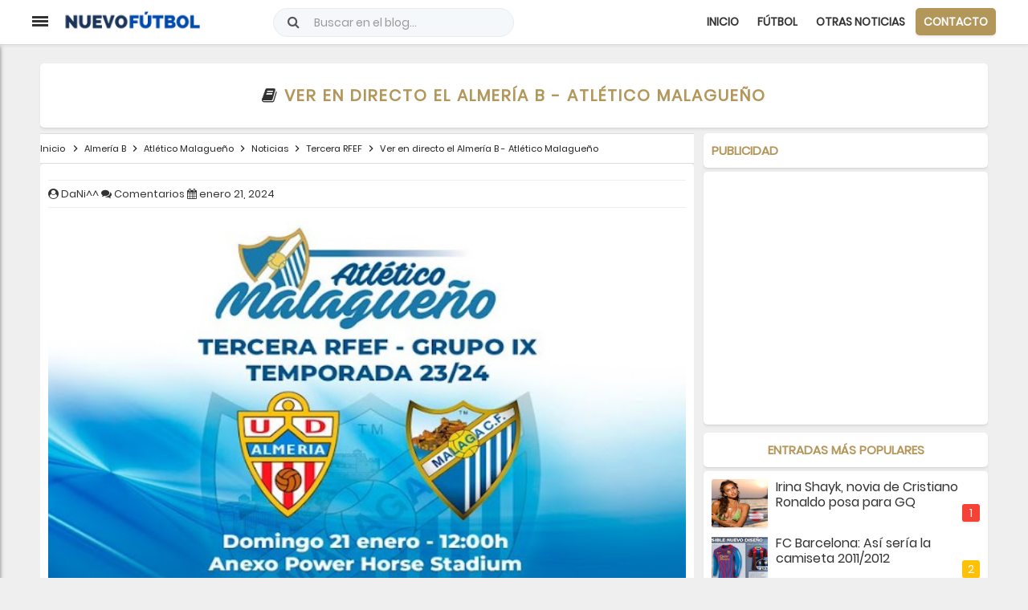

--- FILE ---
content_type: text/html; charset=utf-8
request_url: https://www.google.com/recaptcha/api2/aframe
body_size: 267
content:
<!DOCTYPE HTML><html><head><meta http-equiv="content-type" content="text/html; charset=UTF-8"></head><body><script nonce="F0owRE6cXBC9c-fCug-BUQ">/** Anti-fraud and anti-abuse applications only. See google.com/recaptcha */ try{var clients={'sodar':'https://pagead2.googlesyndication.com/pagead/sodar?'};window.addEventListener("message",function(a){try{if(a.source===window.parent){var b=JSON.parse(a.data);var c=clients[b['id']];if(c){var d=document.createElement('img');d.src=c+b['params']+'&rc='+(localStorage.getItem("rc::a")?sessionStorage.getItem("rc::b"):"");window.document.body.appendChild(d);sessionStorage.setItem("rc::e",parseInt(sessionStorage.getItem("rc::e")||0)+1);localStorage.setItem("rc::h",'1768957567175');}}}catch(b){}});window.parent.postMessage("_grecaptcha_ready", "*");}catch(b){}</script></body></html>